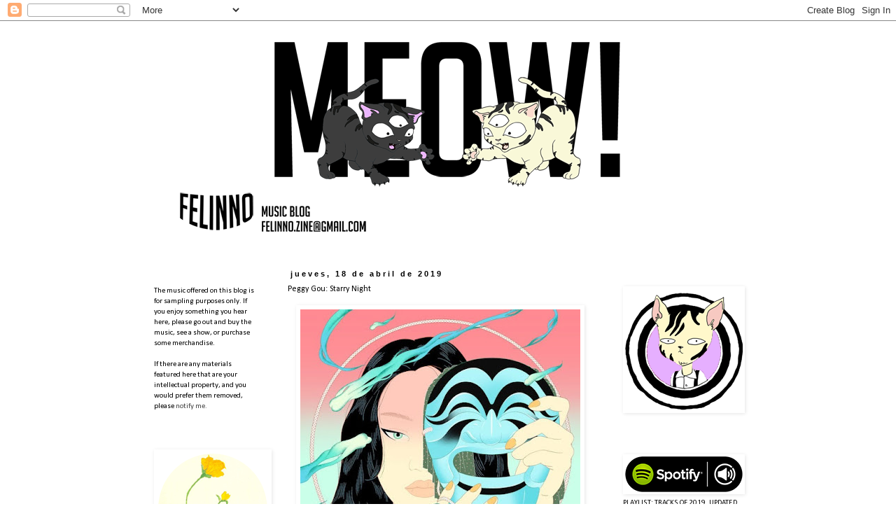

--- FILE ---
content_type: text/html;charset=UTF-8
request_url: https://hypem.com/widget/v2/blog/16109/10/hype.js?bcol=000000&tcol=FFFFFF&lcol=ffffff
body_size: 1312
content:
    var css_str = '.hypem-small { width:160px; }        .hypem-normal { width:160px;    }        .hypem-large {    width:160px; }        .hypem-large img {    margin-left:5px;    }        .hypem-title { color:#ffffff; font:700 18px/1.0em Helvetica, Arial, sans-serif; display:block; padding-top:5px; margin-left:10px;}    #hypem-widget img {    margin-top:5px;    }            #hypem-widget { text-align:left;    background: #000000;    color:#FFFFFF;    padding: 0 0 5px;    }    #hypem-widget a {    text-decoration:none; }        #hypem-widget a:hover {    color: #FFFFFF;    text-decoration:none;    }        #hypem-widget ul {    margin:0;    padding:0;    }        #hypem-widget li{    font:11px/1.5em Helvetica, Arial, Tahoma, sans-serif;    list-style:none;     margin:5px 0;     padding:0 5px;    }        #hypem-widget li a {    color:#ffffff;    }        #hypem-widget li a:hover {    color:#ffffff;    border-bottom:1px solid #ffffff;    background:#fff;    }        #hypem-widget span {    font:700 12px/1.5em Helvetica, Arial, sans-serif;    display:block;    margin:5px 0;    text-align:center;    padding:2px 0;    }        #hypem-widget span, #hypem-widget span a {    color:#000000;    background:#ffffff;    }        #hypem-widget span a:hover {    color:#000000;    border-bottom:1px solid #000000;    }        #hypem-widget em {    color:#666;    }        #hypem-widget em a {    color:#666;    }            .hypem-small em {    margin-left:12px;    }            .hypem-normal em {    margin-left:12px; }';

    var head_elt = document.getElementsByTagName("head")[0];
    var new_style = document.createElement("style");
    new_style.setAttribute("type", "text/css");

    if(new_style.styleSheet){ // IE
    new_style.styleSheet.cssText = css_str;
    } else { // w3c
    var css_text = document.createTextNode(css_str);
    new_style.appendChild(css_text);
    }

    head_elt.appendChild(new_style);

    document.getElementById("hypem-widget").className="hypem-small";
    document.getElementById("hypem-widget").innerHTML = "<a class='hypem-title' href='https://hypem.com?w=1'>HYPE MACHINE</a><span></span><ul><li><b style='font-family: Times New Roman;'>&#9835;</b> <a target='_blank' href='https://hypem.com/song/2v4v2?w=1'>Holly Herndon - Eternal</a></li><li><b style='font-family: Times New Roman;'>&#9835;</b> <a target='_blank' href='https://hypem.com/song/2txsa?w=1'>Peggy Gou - Starry Night</a></li><li><b style='font-family: Times New Roman;'>&#9835;</b> <a target='_blank' href='https://hypem.com/song/2v17p?w=1'>Triad God - Babe Dont Go</a></li><li><b style='font-family: Times New Roman;'>&#9835;</b> <a target='_blank' href='https://hypem.com/song/2t7jq?w=1'>Vit Yani - Maskuline</a></li><li><b style='font-family: Times New Roman;'>&#9835;</b> <a target='_blank' href='https://hypem.com/song/2t0hx?w=1'>Vessel - Paplu (Love That Moves the Sun)</a></li><li><b style='font-family: Times New Roman;'>&#9835;</b> <a target='_blank' href='https://hypem.com/song/2smja?w=1'>Forest Swords - Crow</a></li><li><b style='font-family: Times New Roman;'>&#9835;</b> <a target='_blank' href='https://hypem.com/song/2sa20?w=1'>Marie Davidson - So Right</a></li><li><b style='font-family: Times New Roman;'>&#9835;</b> <a target='_blank' href='https://hypem.com/song/2sjmk?w=1'>Tim Hecker - Is a rose petal of the dying crimson light</a></li><li><b style='font-family: Times New Roman;'>&#9835;</b> <a target='_blank' href='https://hypem.com/song/2ryza?w=1'>Channel Tres - Jet Black</a></li><li><b style='font-family: Times New Roman;'>&#9835;</b> <a target='_blank' href='https://hypem.com/song/2rs8z?w=1'>Sinjin Hawke & Zora Jones - God</a></li><li><a target='_blank' href='https://hypem.com/badge?bc=/16109&w=1'>Get this widget &#8594;</a></li></ul>";